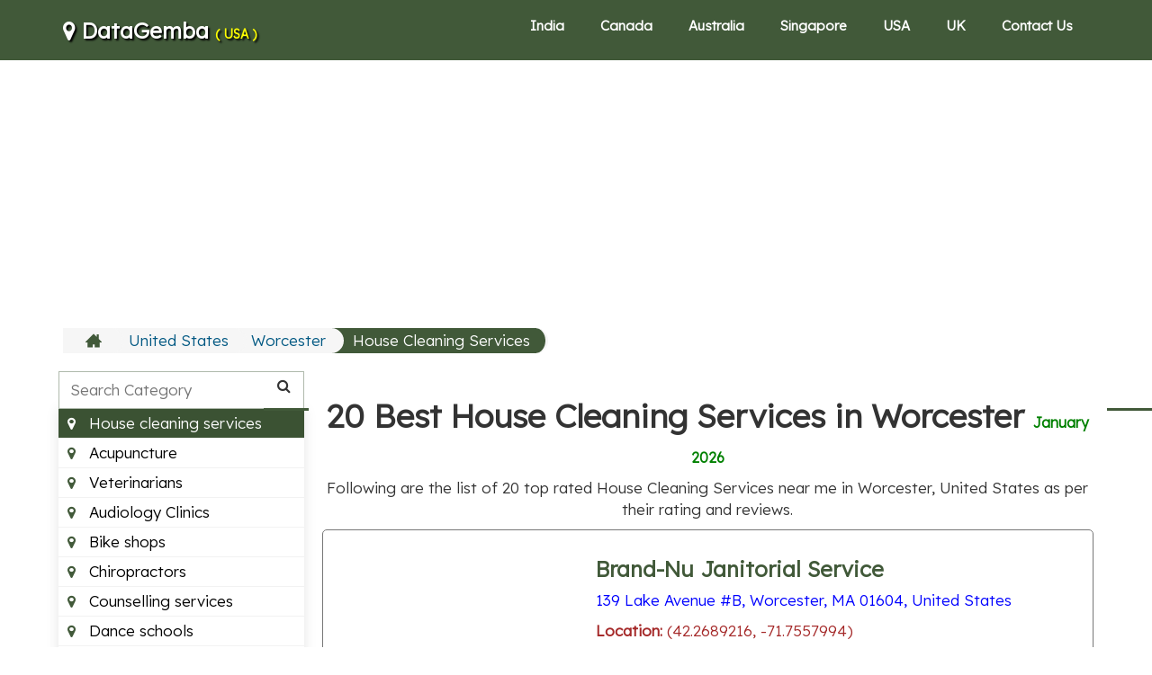

--- FILE ---
content_type: text/html; charset=UTF-8
request_url: https://datagemba.com/b/v/us/worcester/house-cleaning-services
body_size: 10249
content:
<!DOCTYPE html>
<html lang="en"><head><meta http-equiv="Content-Type" content="text/html; charset=UTF-8">
<link rel="apple-touch-icon" sizes="180x180" href="/img/apple-touch-icon.png">
<link rel="icon" type="image/png" sizes="32x32" href="/img/favicon-32x32.png">
<link rel="icon" type="image/png" sizes="16x16" href="/img/favicon-16x16.png">
<link rel="manifest" href="/img/site.webmanifest">
<title>20 Best House Cleaning Services in Worcester, United States | DataGemba </title>
<meta name="viewport" content="width=device-width,minimum-scale=1">
<link rel="canonical" href="https://datagemba.com/b/v/us/worcester/house-cleaning-services" />
<link rel="stylesheet" type="text/css" href="/region/style.css">
<link rel="stylesheet" href="https://maxcdn.bootstrapcdn.com/font-awesome/4.7.0/css/font-awesome.min.css" >
<link rel="stylesheet" href="https://maxcdn.bootstrapcdn.com/bootstrap/3.3.7/css/bootstrap.min.css" integrity="sha384-BVYiiSIFeK1dGmJRAkycuHAHRg32OmUcww7on3RYdg4Va+PmSTsz/K68vbdEjh4u" crossorigin="anonymous">
<link href="https://fonts.googleapis.com/css2?family=Lexend:wght@300&display=swap" rel="stylesheet">
    <style>
     html, body {
        font-family: 'Lexend', sans-serif;
        font-size:17px;
        /* overflow-x: hidden; */
      }
    </style>
    <script   src="https://code.jquery.com/jquery-3.2.1.min.js"   integrity="sha256-hwg4gsxgFZhOsEEamdOYGBf13FyQuiTwlAQgxVSNgt4="   crossorigin="anonymous"></script>
<!-- Google tag (gtag.js) -->
<script async src="https://www.googletagmanager.com/gtag/js?id=G-WQX61DHH50"></script>
<script>
  window.dataLayer = window.dataLayer || [];
  function gtag(){dataLayer.push(arguments);}
  gtag('js', new Date());
  gtag('config', 'G-WQX61DHH50');
</script>
<script>
    function chkadblock(){
        document.getElementById("bbbb").style.minHeight='5px';
    }
</script>
<style>
h3 {
    font-weight:bold;
}
  .shadow-box{
      margin-top:10px;margin-right:0px;text-align:left; border: 1px solid #777;
      padding: 10px;
     -webkit-box-shadow: 0 10px 6px -6px #777;
     -moz-box-shadow: 0 10px 6px -6px #777;
          box-shadow: 0 10px 6px -6px #777;
      margin-left:0px;
      width:100%;
      border-radius:5px;
}
.div-zm {
 transition: transform 0.5s;
}
.div-zm:hover {
  
}

.checked {
  color: orange;
}
</style>
<style>
  a {
   color:#415939;
  }
  a:hover {
   color:#3b5233;
  }
</style>
<script async src="https://pagead2.googlesyndication.com/pagead/js/adsbygoogle.js?client=ca-pub-6953492166416698"
     crossorigin="anonymous"></script>
</head>
<body>
<header class="container-fuild header">
<div class="container">
<div class="flex align-items justify-content">
<div class="logo" style="text-shadow: 2px 2px 2px black;">
<a href="/" style="font-size:24px; color:#FFFFFF; font-weight:bold;">
    <i class="fa fa-map-marker" aria-hidden="true"></i> 
DataGemba <span style="font-size:14px; color:yellow">( USA )
</span>
</a>
</div>
<div class="menu xs-hide sm-hide" itemscope="" itemtype="https://schema.org/SiteNavigationElement">
<ul style="font-size:16px;">
<li><a title="India Business Directory" href="/#in">India</a></li> 
 <li><a title="Canada Business Directory" href="/#ca">Canada</a></li> 
 <li><a title="Australia Business Directory" href="/#au">Australia</a></li> 
 <li><a title="Singapore Business Directory" href="/#sg">Singapore</a></li> 
 <li><a title="USA Business Directory" href="/#us">USA</a></li> 
 <li><a title="UK Business Directory" href="/#uk">UK</a></li> 
  <li><a title="Contact Us" href="/b/contact">Contact Us</a></li> 
</ul>
</div>
<div class="md-hide lg-hide">
<div class="menu-btn">
<div class="bar"></div>
<div class="bar"></div>
<div class="bar"></div>
</div>
</div>
</div>
</div>
</header>


<div class="container">
    

   <!-- dg-ads -->
    <div class="row" style="text-align:center; margin-top:8px; min-height:300px;">
        
<ins class="adsbygoogle"
     style="display:block"
     data-ad-client="ca-pub-6953492166416698"
     data-ad-slot="5002857771"
     data-ad-format="auto"
     data-full-width-responsive="true"></ins>
<script>
     (adsbygoogle = window.adsbygoogle || []).push({});
</script>
    </div>
    
<div class="breadcrumb-wrap">
<ul>
<li><a title="Home" itemprop="url" href="/"><svg version="1.1" x="0px" y="0px" width="18px" height="18px" viewBox="0 0 512 512"><g><path d="M512,296l-96-96V56h-64v80l-96-96L0,296v16h64v160h160v-96h64v96h160V312h64V296z"></path></g></svg></a></li>

<li><a title="United States" itemprop="url" href="/#us"> United States</a></li>

<li><a title="Worcester" itemprop="url" href="/b/c/us/worcester"> Worcester</a></li>

<li class="current"><a title="House Cleaning Services" itemprop="url" href="javascript:void(0)"> House Cleaning Services</a></li>

</ul>
</div>




<div class="row">

<div class="xs-12 md-3">
<div class="sidebar-wrapper">
<div class="sidebar-active down"> House Cleaning Services <span class="drop-change"></span></div>
<div class="search-tools-wrap">
<div class="serach-box">
<input type="text" name="tools_search" id="search-tools" class="search-tool-holder" placeholder="Search Category" onkeyup="return myFunction()">
<i class="fa fa-search"></i>
</div>
<ul class="sidebar-wrapper-ul" id="tool-conversion-menu">
<li class="cardsideber "><a class="" title="Best Acupuncture in Worcester" itemprop="url" href="/b/v/us/worcester/acupuncture"><i class="fa fa-map-marker" aria-hidden="true"></i> Acupuncture</a></li>  
<li class="cardsideber "><a class="" title="Best Veterinarians in Worcester" itemprop="url" href="/b/v/us/worcester/veterinarians"><i class="fa fa-map-marker" aria-hidden="true"></i> Veterinarians</a></li>  
<li class="cardsideber "><a class="" title="Best Audiology Clinics in Worcester" itemprop="url" href="/b/v/us/worcester/audiology-clinics"><i class="fa fa-map-marker" aria-hidden="true"></i> Audiology Clinics</a></li>  
<li class="cardsideber "><a class="" title="Best Bike shops in Worcester" itemprop="url" href="/b/v/us/worcester/bike-shops"><i class="fa fa-map-marker" aria-hidden="true"></i> Bike shops</a></li>  
<li class="cardsideber "><a class="" title="Best Chiropractors in Worcester" itemprop="url" href="/b/v/us/worcester/chiropractors"><i class="fa fa-map-marker" aria-hidden="true"></i> Chiropractors</a></li>  
<li class="cardsideber "><a class="" title="Best Counselling services in Worcester" itemprop="url" href="/b/v/us/worcester/counselling-services"><i class="fa fa-map-marker" aria-hidden="true"></i> Counselling services</a></li>  
<li class="cardsideber "><a class="" title="Best Dance schools in Worcester" itemprop="url" href="/b/v/us/worcester/dance-schools"><i class="fa fa-map-marker" aria-hidden="true"></i> Dance schools</a></li>  
<li class="cardsideber "><a class="" title="Best Gyms in Worcester" itemprop="url" href="/b/v/us/worcester/gyms"><i class="fa fa-map-marker" aria-hidden="true"></i> Gyms</a></li>  
<li class="cardsideber "><a class="" title="Best Hypnotherapy in Worcester" itemprop="url" href="/b/v/us/worcester/hypnotherapy"><i class="fa fa-map-marker" aria-hidden="true"></i> Hypnotherapy</a></li>  
<li class="cardsideber "><a class="" title="Best Martial arts classes in Worcester" itemprop="url" href="/b/v/us/worcester/martial-arts-classes"><i class="fa fa-map-marker" aria-hidden="true"></i> Martial arts classes</a></li>  
<li class="cardsideber "><a class="" title="Best Massage therapy in Worcester" itemprop="url" href="/b/v/us/worcester/massage-therapy"><i class="fa fa-map-marker" aria-hidden="true"></i> Massage therapy</a></li>  
<li class="cardsideber "><a class="" title="Best Naturopathy in Worcester" itemprop="url" href="/b/v/us/worcester/naturopathy"><i class="fa fa-map-marker" aria-hidden="true"></i> Naturopathy</a></li>  
<li class="cardsideber "><a class="" title="Best Occupational therapists in Worcester" itemprop="url" href="/b/v/us/worcester/occupational-therapists"><i class="fa fa-map-marker" aria-hidden="true"></i> Occupational therapists</a></li>  
<li class="cardsideber "><a class="" title="Best Opticians in Worcester" itemprop="url" href="/b/v/us/worcester/opticians"><i class="fa fa-map-marker" aria-hidden="true"></i> Opticians</a></li>  
<li class="cardsideber "><a class="" title="Best Orthodontists in Worcester" itemprop="url" href="/b/v/us/worcester/orthodontists"><i class="fa fa-map-marker" aria-hidden="true"></i> Orthodontists</a></li>  
<li class="cardsideber "><a class="" title="Best Pharmacies in Worcester" itemprop="url" href="/b/v/us/worcester/pharmacies"><i class="fa fa-map-marker" aria-hidden="true"></i> Pharmacies</a></li>  
<li class="cardsideber "><a class="" title="Best Physiotherapy in Worcester" itemprop="url" href="/b/v/us/worcester/physiotherapy"><i class="fa fa-map-marker" aria-hidden="true"></i> Physiotherapy</a></li>  
<li class="cardsideber "><a class="" title="Best Psychologists in Worcester" itemprop="url" href="/b/v/us/worcester/psychologists"><i class="fa fa-map-marker" aria-hidden="true"></i> Psychologists</a></li>  
<li class="cardsideber "><a class="" title="Best Sleep clinics in Worcester" itemprop="url" href="/b/v/us/worcester/sleep-clinics"><i class="fa fa-map-marker" aria-hidden="true"></i> Sleep clinics</a></li>  
<li class="cardsideber "><a class="" title="Best Weight loss centres in Worcester" itemprop="url" href="/b/v/us/worcester/weight-loss-centres"><i class="fa fa-map-marker" aria-hidden="true"></i> Weight loss centres</a></li>  
<li class="cardsideber "><a class="" title="Best Yoga studios in Worcester" itemprop="url" href="/b/v/us/worcester/yoga-studios"><i class="fa fa-map-marker" aria-hidden="true"></i> Yoga studios</a></li>  
<li class="cardsideber "><a class="" title="Best Cardiologists in Worcester" itemprop="url" href="/b/v/us/worcester/cardiologists"><i class="fa fa-map-marker" aria-hidden="true"></i> Cardiologists</a></li>  
<li class="cardsideber "><a class="" title="Best Cosmetic dentists in Worcester" itemprop="url" href="/b/v/us/worcester/cosmetic-dentists"><i class="fa fa-map-marker" aria-hidden="true"></i> Cosmetic dentists</a></li>  
<li class="cardsideber "><a class="" title="Best Dentists in Worcester" itemprop="url" href="/b/v/us/worcester/dentists"><i class="fa fa-map-marker" aria-hidden="true"></i> Dentists</a></li>  
<li class="cardsideber "><a class="" title="Best Dermatologists in Worcester" itemprop="url" href="/b/v/us/worcester/dermatologists"><i class="fa fa-map-marker" aria-hidden="true"></i> Dermatologists</a></li>  
<li class="cardsideber "><a class="" title="Best Endocrinologists in Worcester" itemprop="url" href="/b/v/us/worcester/endocrinologists"><i class="fa fa-map-marker" aria-hidden="true"></i> Endocrinologists</a></li>  
<li class="cardsideber "><a class="" title="Best ENT specialist in Worcester" itemprop="url" href="/b/v/us/worcester/ent-specialist"><i class="fa fa-map-marker" aria-hidden="true"></i> ENT specialist</a></li>  
<li class="cardsideber "><a class="" title="Best Gastroenterologists in Worcester" itemprop="url" href="/b/v/us/worcester/gastroenterologists"><i class="fa fa-map-marker" aria-hidden="true"></i> Gastroenterologists</a></li>  
<li class="cardsideber "><a class="" title="Best General practitioners in Worcester" itemprop="url" href="/b/v/us/worcester/general-practitioners"><i class="fa fa-map-marker" aria-hidden="true"></i> General practitioners</a></li>  
<li class="cardsideber "><a class="" title="Best Gynaecologists in Worcester" itemprop="url" href="/b/v/us/worcester/gynaecologists"><i class="fa fa-map-marker" aria-hidden="true"></i> Gynaecologists</a></li>  
<li class="cardsideber "><a class="" title="Best Homeopaths in Worcester" itemprop="url" href="/b/v/us/worcester/homeopaths"><i class="fa fa-map-marker" aria-hidden="true"></i> Homeopaths</a></li>  
<li class="cardsideber "><a class="" title="Best Neurologists in Worcester" itemprop="url" href="/b/v/us/worcester/neurologists"><i class="fa fa-map-marker" aria-hidden="true"></i> Neurologists</a></li>  
<li class="cardsideber "><a class="" title="Best Neurosurgeons in Worcester" itemprop="url" href="/b/v/us/worcester/neurosurgeons"><i class="fa fa-map-marker" aria-hidden="true"></i> Neurosurgeons</a></li>  
<li class="cardsideber "><a class="" title="Best Optometrists in Worcester" itemprop="url" href="/b/v/us/worcester/optometrists"><i class="fa fa-map-marker" aria-hidden="true"></i> Optometrists</a></li>  
<li class="cardsideber "><a class="" title="Best Orthopedics in Worcester" itemprop="url" href="/b/v/us/worcester/orthopedics"><i class="fa fa-map-marker" aria-hidden="true"></i> Orthopedics</a></li>  
<li class="cardsideber "><a class="" title="Best Paediatric dentists in Worcester" itemprop="url" href="/b/v/us/worcester/paediatric-dentists"><i class="fa fa-map-marker" aria-hidden="true"></i> Paediatric dentists</a></li>  
<li class="cardsideber "><a class="" title="Best Pain management doctors in Worcester" itemprop="url" href="/b/v/us/worcester/pain-management-doctors"><i class="fa fa-map-marker" aria-hidden="true"></i> Pain management doctors</a></li>  
<li class="cardsideber "><a class="" title="Best Paediatricians in Worcester" itemprop="url" href="/b/v/us/worcester/paediatricians"><i class="fa fa-map-marker" aria-hidden="true"></i> Paediatricians</a></li>  
<li class="cardsideber "><a class="" title="Best Plastic surgeon in Worcester" itemprop="url" href="/b/v/us/worcester/plastic-surgeon"><i class="fa fa-map-marker" aria-hidden="true"></i> Plastic surgeon</a></li>  
<li class="cardsideber "><a class="" title="Best Podiatrists in Worcester" itemprop="url" href="/b/v/us/worcester/podiatrists"><i class="fa fa-map-marker" aria-hidden="true"></i> Podiatrists</a></li>  
<li class="cardsideber "><a class="" title="Best Psychiatrists in Worcester" itemprop="url" href="/b/v/us/worcester/psychiatrists"><i class="fa fa-map-marker" aria-hidden="true"></i> Psychiatrists</a></li>  
<li class="cardsideber "><a class="" title="Best Rheumatologists in Worcester" itemprop="url" href="/b/v/us/worcester/rheumatologists"><i class="fa fa-map-marker" aria-hidden="true"></i> Rheumatologists</a></li>  
<li class="cardsideber "><a class="" title="Best Urologists in Worcester" itemprop="url" href="/b/v/us/worcester/urologists"><i class="fa fa-map-marker" aria-hidden="true"></i> Urologists</a></li>  
<li class="cardsideber "><a class="" title="Best Bars in Worcester" itemprop="url" href="/b/v/us/worcester/bars"><i class="fa fa-map-marker" aria-hidden="true"></i> Bars</a></li>  
<li class="cardsideber "><a class="" title="Best Beauty salons in Worcester" itemprop="url" href="/b/v/us/worcester/beauty-salons"><i class="fa fa-map-marker" aria-hidden="true"></i> Beauty salons</a></li>  
<li class="cardsideber "><a class="" title="Best DJs in Worcester" itemprop="url" href="/b/v/us/worcester/djs"><i class="fa fa-map-marker" aria-hidden="true"></i> DJs</a></li>  
<li class="cardsideber "><a class="" title="Best Event management company in Worcester" itemprop="url" href="/b/v/us/worcester/event-management-company"><i class="fa fa-map-marker" aria-hidden="true"></i> Event management company</a></li>  
<li class="cardsideber "><a class="" title="Best Face painting in Worcester" itemprop="url" href="/b/v/us/worcester/face-painting"><i class="fa fa-map-marker" aria-hidden="true"></i> Face painting</a></li>  
<li class="cardsideber "><a class="" title="Best Golf courses in Worcester" itemprop="url" href="/b/v/us/worcester/golf-courses"><i class="fa fa-map-marker" aria-hidden="true"></i> Golf courses</a></li>  
<li class="cardsideber "><a class="" title="Best Hairdressers in Worcester" itemprop="url" href="/b/v/us/worcester/hairdressers"><i class="fa fa-map-marker" aria-hidden="true"></i> Hairdressers</a></li>  
<li class="cardsideber "><a class="" title="Best Hiking trails in Worcester" itemprop="url" href="/b/v/us/worcester/hiking-trails"><i class="fa fa-map-marker" aria-hidden="true"></i> Hiking trails</a></li>  
<li class="cardsideber "><a class="" title="Best Landmarks in Worcester" itemprop="url" href="/b/v/us/worcester/landmarks"><i class="fa fa-map-marker" aria-hidden="true"></i> Landmarks</a></li>  
<li class="cardsideber "><a class="" title="Best Leisure centres in Worcester" itemprop="url" href="/b/v/us/worcester/leisure-centres"><i class="fa fa-map-marker" aria-hidden="true"></i> Leisure centres</a></li>  
<li class="cardsideber "><a class="" title="Best Limo hire in Worcester" itemprop="url" href="/b/v/us/worcester/limo-hire"><i class="fa fa-map-marker" aria-hidden="true"></i> Limo hire</a></li>  
<li class="cardsideber "><a class="" title="Best Nail salons in Worcester" itemprop="url" href="/b/v/us/worcester/nail-salons"><i class="fa fa-map-marker" aria-hidden="true"></i> Nail salons</a></li>  
<li class="cardsideber "><a class="" title="Best Parks in Worcester" itemprop="url" href="/b/v/us/worcester/parks"><i class="fa fa-map-marker" aria-hidden="true"></i> Parks</a></li>  
<li class="cardsideber "><a class="" title="Best Places to visit in Worcester" itemprop="url" href="/b/v/us/worcester/places-to-visit"><i class="fa fa-map-marker" aria-hidden="true"></i> Places to visit</a></li>  
<li class="cardsideber "><a class="" title="Best Public swimming pools in Worcester" itemprop="url" href="/b/v/us/worcester/public-swimming-pools"><i class="fa fa-map-marker" aria-hidden="true"></i> Public swimming pools</a></li>  
<li class="cardsideber "><a class="" title="Best Shopping centre in Worcester" itemprop="url" href="/b/v/us/worcester/shopping-centre"><i class="fa fa-map-marker" aria-hidden="true"></i> Shopping centre</a></li>  
<li class="cardsideber "><a class="" title="Best Spas in Worcester" itemprop="url" href="/b/v/us/worcester/spas"><i class="fa fa-map-marker" aria-hidden="true"></i> Spas</a></li>  
<li class="cardsideber "><a class="" title="Best Tattoo shops in Worcester" itemprop="url" href="/b/v/us/worcester/tattoo-shops"><i class="fa fa-map-marker" aria-hidden="true"></i> Tattoo shops</a></li>  
<li class="cardsideber "><a class="" title="Best Theme parks in Worcester" itemprop="url" href="/b/v/us/worcester/theme-parks"><i class="fa fa-map-marker" aria-hidden="true"></i> Theme parks</a></li>  
<li class="cardsideber "><a class="" title="Best Wedding planners in Worcester" itemprop="url" href="/b/v/us/worcester/wedding-planners"><i class="fa fa-map-marker" aria-hidden="true"></i> Wedding planners</a></li>  
<li class="cardsideber "><a class="" title="Best Apartments for rent in Worcester" itemprop="url" href="/b/v/us/worcester/apartments-for-rent"><i class="fa fa-map-marker" aria-hidden="true"></i> Apartments for rent</a></li>  
<li class="cardsideber "><a class="" title="Best Auto body shops in Worcester" itemprop="url" href="/b/v/us/worcester/auto-body-shops"><i class="fa fa-map-marker" aria-hidden="true"></i> Auto body shops</a></li>  
<li class="cardsideber "><a class="" title="Best Car dealerships in Worcester" itemprop="url" href="/b/v/us/worcester/car-dealerships"><i class="fa fa-map-marker" aria-hidden="true"></i> Car dealerships</a></li>  
<li class="cardsideber "><a class="" title="Best Child care centres in Worcester" itemprop="url" href="/b/v/us/worcester/child-care-centres"><i class="fa fa-map-marker" aria-hidden="true"></i> Child care centres</a></li>  
<li class="cardsideber "><a class="" title="Best Custom cabinets in Worcester" itemprop="url" href="/b/v/us/worcester/custom-cabinets"><i class="fa fa-map-marker" aria-hidden="true"></i> Custom cabinets</a></li>  
<li class="cardsideber "><a class="" title="Best Department stores in Worcester" itemprop="url" href="/b/v/us/worcester/department-stores"><i class="fa fa-map-marker" aria-hidden="true"></i> Department stores</a></li>  
<li class="cardsideber "><a class="" title="Best Dog grooming in Worcester" itemprop="url" href="/b/v/us/worcester/dog-grooming"><i class="fa fa-map-marker" aria-hidden="true"></i> Dog grooming</a></li>  
<li class="cardsideber "><a class="" title="Best Florists in Worcester" itemprop="url" href="/b/v/us/worcester/florists"><i class="fa fa-map-marker" aria-hidden="true"></i> Florists</a></li>  
<li class="cardsideber "><a class="" title="Best Furniture stores in Worcester" itemprop="url" href="/b/v/us/worcester/furniture-stores"><i class="fa fa-map-marker" aria-hidden="true"></i> Furniture stores</a></li>  
<li class="cardsideber "><a class="" title="Best Gift shops in Worcester" itemprop="url" href="/b/v/us/worcester/gift-shops"><i class="fa fa-map-marker" aria-hidden="true"></i> Gift shops</a></li>  
<li class="cardsideber "><a class="" title="Best Home builders in Worcester" itemprop="url" href="/b/v/us/worcester/home-builders"><i class="fa fa-map-marker" aria-hidden="true"></i> Home builders</a></li>  
<li class="cardsideber "><a class="" title="Best Hotels in Worcester" itemprop="url" href="/b/v/us/worcester/hotels"><i class="fa fa-map-marker" aria-hidden="true"></i> Hotels</a></li>  
<li class="cardsideber "><a class="" title="Best Jewellery in Worcester" itemprop="url" href="/b/v/us/worcester/jewellery"><i class="fa fa-map-marker" aria-hidden="true"></i> Jewellery</a></li>  
<li class="cardsideber "><a class="" title="Best Kitchen supply stores in Worcester" itemprop="url" href="/b/v/us/worcester/kitchen-supply-stores"><i class="fa fa-map-marker" aria-hidden="true"></i> Kitchen supply stores</a></li>  
<li class="cardsideber "><a class="" title="Best Locksmiths in Worcester" itemprop="url" href="/b/v/us/worcester/locksmiths"><i class="fa fa-map-marker" aria-hidden="true"></i> Locksmiths</a></li>  
<li class="cardsideber "><a class="" title="Best Mattress stores in Worcester" itemprop="url" href="/b/v/us/worcester/mattress-stores"><i class="fa fa-map-marker" aria-hidden="true"></i> Mattress stores</a></li>  
<li class="cardsideber "><a class="" title="Best Mechanic shops in Worcester" itemprop="url" href="/b/v/us/worcester/mechanic-shops"><i class="fa fa-map-marker" aria-hidden="true"></i> Mechanic shops</a></li>  
<li class="cardsideber "><a class="" title="Best Nursing homes in Worcester" itemprop="url" href="/b/v/us/worcester/nursing-homes"><i class="fa fa-map-marker" aria-hidden="true"></i> Nursing homes</a></li>  
<li class="cardsideber "><a class="" title="Best Pawn shops in Worcester" itemprop="url" href="/b/v/us/worcester/pawn-shops"><i class="fa fa-map-marker" aria-hidden="true"></i> Pawn shops</a></li>  
<li class="cardsideber "><a class="" title="Best Preschools in Worcester" itemprop="url" href="/b/v/us/worcester/preschools"><i class="fa fa-map-marker" aria-hidden="true"></i> Preschools</a></li>  
<li class="cardsideber "><a class="" title="Best Septic tank services in Worcester" itemprop="url" href="/b/v/us/worcester/septic-tank-services"><i class="fa fa-map-marker" aria-hidden="true"></i> Septic tank services</a></li>  
<li class="cardsideber "><a class="" title="Best Towing services in Worcester" itemprop="url" href="/b/v/us/worcester/towing-services"><i class="fa fa-map-marker" aria-hidden="true"></i> Towing services</a></li>  
<li class="cardsideber "><a class="" title="Best Tutors in Worcester" itemprop="url" href="/b/v/us/worcester/tutors"><i class="fa fa-map-marker" aria-hidden="true"></i> Tutors</a></li>  
<li class="cardsideber "><a class="" title="Best Window companies in Worcester" itemprop="url" href="/b/v/us/worcester/window-companies"><i class="fa fa-map-marker" aria-hidden="true"></i> Window companies</a></li>  
<li class="cardsideber "><a class="" title="Best Bakeries in Worcester" itemprop="url" href="/b/v/us/worcester/bakeries"><i class="fa fa-map-marker" aria-hidden="true"></i> Bakeries</a></li>  
<li class="cardsideber "><a class="" title="Best BBQ restaurants in Worcester" itemprop="url" href="/b/v/us/worcester/bbq-restaurants"><i class="fa fa-map-marker" aria-hidden="true"></i> BBQ restaurants</a></li>  
<li class="cardsideber "><a class="" title="Best Cafe in Worcester" itemprop="url" href="/b/v/us/worcester/cafe"><i class="fa fa-map-marker" aria-hidden="true"></i> Cafe</a></li>  
<li class="cardsideber "><a class="" title="Best Chinese restaurants in Worcester" itemprop="url" href="/b/v/us/worcester/chinese-restaurants"><i class="fa fa-map-marker" aria-hidden="true"></i> Chinese restaurants</a></li>  
<li class="cardsideber "><a class="" title="Best Fish and chips in Worcester" itemprop="url" href="/b/v/us/worcester/fish-and-chips"><i class="fa fa-map-marker" aria-hidden="true"></i> Fish and chips</a></li>  
<li class="cardsideber "><a class="" title="Best Indian restaurants in Worcester" itemprop="url" href="/b/v/us/worcester/indian-restaurants"><i class="fa fa-map-marker" aria-hidden="true"></i> Indian restaurants</a></li>  
<li class="cardsideber "><a class="" title="Best Italian restaurants in Worcester" itemprop="url" href="/b/v/us/worcester/italian-restaurants"><i class="fa fa-map-marker" aria-hidden="true"></i> Italian restaurants</a></li>  
<li class="cardsideber "><a class="" title="Best Mexican restaurants in Worcester" itemprop="url" href="/b/v/us/worcester/mexican-restaurants"><i class="fa fa-map-marker" aria-hidden="true"></i> Mexican restaurants</a></li>  
<li class="cardsideber "><a class="" title="Best Pizzeria in Worcester" itemprop="url" href="/b/v/us/worcester/pizzeria"><i class="fa fa-map-marker" aria-hidden="true"></i> Pizzeria</a></li>  
<li class="cardsideber "><a class="" title="Best Sandwich shops in Worcester" itemprop="url" href="/b/v/us/worcester/sandwich-shops"><i class="fa fa-map-marker" aria-hidden="true"></i> Sandwich shops</a></li>  
<li class="cardsideber "><a class="" title="Best Steakhouses in Worcester" itemprop="url" href="/b/v/us/worcester/steakhouses"><i class="fa fa-map-marker" aria-hidden="true"></i> Steakhouses</a></li>  
<li class="cardsideber "><a class="" title="Best Thai restaurants in Worcester" itemprop="url" href="/b/v/us/worcester/thai-restaurants"><i class="fa fa-map-marker" aria-hidden="true"></i> Thai restaurants</a></li>  
<li class="cardsideber "><a class="" title="Best Australian restaurants in Worcester" itemprop="url" href="/b/v/us/worcester/australian-restaurants"><i class="fa fa-map-marker" aria-hidden="true"></i> Australian restaurants</a></li>  
<li class="cardsideber "><a class="" title="Best Bagel shops in Worcester" itemprop="url" href="/b/v/us/worcester/bagel-shops"><i class="fa fa-map-marker" aria-hidden="true"></i> Bagel shops</a></li>  
<li class="cardsideber "><a class="" title="Best Cakes in Worcester" itemprop="url" href="/b/v/us/worcester/cakes"><i class="fa fa-map-marker" aria-hidden="true"></i> Cakes</a></li>  
<li class="cardsideber "><a class="" title="Best Caterers in Worcester" itemprop="url" href="/b/v/us/worcester/caterers"><i class="fa fa-map-marker" aria-hidden="true"></i> Caterers</a></li>  
<li class="cardsideber "><a class="" title="Best Chocolate shops in Worcester" itemprop="url" href="/b/v/us/worcester/chocolate-shops"><i class="fa fa-map-marker" aria-hidden="true"></i> Chocolate shops</a></li>  
<li class="cardsideber "><a class="" title="Best Food trucks in Worcester" itemprop="url" href="/b/v/us/worcester/food-trucks"><i class="fa fa-map-marker" aria-hidden="true"></i> Food trucks</a></li>  
<li class="cardsideber "><a class="" title="Best French Restaurants in Worcester" itemprop="url" href="/b/v/us/worcester/french-restaurants"><i class="fa fa-map-marker" aria-hidden="true"></i> French Restaurants</a></li>  
<li class="cardsideber "><a class="" title="Best Japanese restaurants in Worcester" itemprop="url" href="/b/v/us/worcester/japanese-restaurants"><i class="fa fa-map-marker" aria-hidden="true"></i> Japanese restaurants</a></li>  
<li class="cardsideber "><a class="" title="Best Juice bars in Worcester" itemprop="url" href="/b/v/us/worcester/juice-bars"><i class="fa fa-map-marker" aria-hidden="true"></i> Juice bars</a></li>  
<li class="cardsideber "><a class="" title="Best Seafood restaurants in Worcester" itemprop="url" href="/b/v/us/worcester/seafood-restaurants"><i class="fa fa-map-marker" aria-hidden="true"></i> Seafood restaurants</a></li>  
<li class="cardsideber "><a class="" title="Best Sushi in Worcester" itemprop="url" href="/b/v/us/worcester/sushi"><i class="fa fa-map-marker" aria-hidden="true"></i> Sushi</a></li>  
<li class="cardsideber "><a class="" title="Best Vegetarian restaurants in Worcester" itemprop="url" href="/b/v/us/worcester/vegetarian-restaurants"><i class="fa fa-map-marker" aria-hidden="true"></i> Vegetarian restaurants</a></li>  
<li class="cardsideber "><a class="" title="Best Vietnamese restaurants in Worcester" itemprop="url" href="/b/v/us/worcester/vietnamese-restaurants"><i class="fa fa-map-marker" aria-hidden="true"></i> Vietnamese restaurants</a></li>  
<li class="cardsideber "><a class="" title="Best Bankruptcy lawyers in Worcester" itemprop="url" href="/b/v/us/worcester/bankruptcy-lawyers"><i class="fa fa-map-marker" aria-hidden="true"></i> Bankruptcy lawyers</a></li>  
<li class="cardsideber "><a class="" title="Best Compensation lawyers in Worcester" itemprop="url" href="/b/v/us/worcester/compensation-lawyers"><i class="fa fa-map-marker" aria-hidden="true"></i> Compensation lawyers</a></li>  
<li class="cardsideber "><a class="" title="Best Consumer protection lawyers in Worcester" itemprop="url" href="/b/v/us/worcester/consumer-protection-lawyers"><i class="fa fa-map-marker" aria-hidden="true"></i> Consumer protection lawyers</a></li>  
<li class="cardsideber "><a class="" title="Best Criminal lawyers in Worcester" itemprop="url" href="/b/v/us/worcester/criminal-lawyers"><i class="fa fa-map-marker" aria-hidden="true"></i> Criminal lawyers</a></li>  
<li class="cardsideber "><a class="" title="Best Employment lawyers in Worcester" itemprop="url" href="/b/v/us/worcester/employment-lawyers"><i class="fa fa-map-marker" aria-hidden="true"></i> Employment lawyers</a></li>  
<li class="cardsideber "><a class="" title="Best Estate planning lawyers in Worcester" itemprop="url" href="/b/v/us/worcester/estate-planning-lawyers"><i class="fa fa-map-marker" aria-hidden="true"></i> Estate planning lawyers</a></li>  
<li class="cardsideber "><a class="" title="Best Family lawyers in Worcester" itemprop="url" href="/b/v/us/worcester/family-lawyers"><i class="fa fa-map-marker" aria-hidden="true"></i> Family lawyers</a></li>  
<li class="cardsideber "><a class="" title="Best Immigration lawyers in Worcester" itemprop="url" href="/b/v/us/worcester/immigration-lawyers"><i class="fa fa-map-marker" aria-hidden="true"></i> Immigration lawyers</a></li>  
<li class="cardsideber "><a class="" title="Best Medical malpractice lawyers in Worcester" itemprop="url" href="/b/v/us/worcester/medical-malpractice-lawyers"><i class="fa fa-map-marker" aria-hidden="true"></i> Medical malpractice lawyers</a></li>  
<li class="cardsideber "><a class="" title="Best Patent attorney in Worcester" itemprop="url" href="/b/v/us/worcester/patent-attorney"><i class="fa fa-map-marker" aria-hidden="true"></i> Patent attorney</a></li>  
<li class="cardsideber "><a class="" title="Best Traffic lawyers in Worcester" itemprop="url" href="/b/v/us/worcester/traffic-lawyers"><i class="fa fa-map-marker" aria-hidden="true"></i> Traffic lawyers</a></li>  
<li class="cardsideber "><a class="" title="Best Appliance repair services in Worcester" itemprop="url" href="/b/v/us/worcester/appliance-repair-services"><i class="fa fa-map-marker" aria-hidden="true"></i> Appliance repair services</a></li>  
<li class="cardsideber "><a class="" title="Best Carpet cleaning service in Worcester" itemprop="url" href="/b/v/us/worcester/carpet-cleaning-service"><i class="fa fa-map-marker" aria-hidden="true"></i> Carpet cleaning service</a></li>  
<li class="cardsideber "><a class="" title="Best Cell phone repair in Worcester" itemprop="url" href="/b/v/us/worcester/cell-phone-repair"><i class="fa fa-map-marker" aria-hidden="true"></i> Cell phone repair</a></li>  
<li class="cardsideber "><a class="" title="Best Churches in Worcester" itemprop="url" href="/b/v/us/worcester/churches"><i class="fa fa-map-marker" aria-hidden="true"></i> Churches</a></li>  
<li class="cardsideber "><a class="" title="Best Computer repair in Worcester" itemprop="url" href="/b/v/us/worcester/computer-repair"><i class="fa fa-map-marker" aria-hidden="true"></i> Computer repair</a></li>  
<li class="cardsideber "><a class="" title="Best Courier services in Worcester" itemprop="url" href="/b/v/us/worcester/courier-services"><i class="fa fa-map-marker" aria-hidden="true"></i> Courier services</a></li>  
<li class="cardsideber "><a class="" title="Best Dry cleaners in Worcester" itemprop="url" href="/b/v/us/worcester/dry-cleaners"><i class="fa fa-map-marker" aria-hidden="true"></i> Dry cleaners</a></li>  
<li class="cardsideber "><a class="" title="Best Electricians in Worcester" itemprop="url" href="/b/v/us/worcester/electricians"><i class="fa fa-map-marker" aria-hidden="true"></i> Electricians</a></li>  
<li class="cardsideber "><a class="" title="Best Fencing contractors in Worcester" itemprop="url" href="/b/v/us/worcester/fencing-contractors"><i class="fa fa-map-marker" aria-hidden="true"></i> Fencing contractors</a></li>  
<li class="cardsideber "><a class="" title="Best Garage door repair in Worcester" itemprop="url" href="/b/v/us/worcester/garage-door-repair"><i class="fa fa-map-marker" aria-hidden="true"></i> Garage door repair</a></li>  
<li class="cardsideber active"><a class="" title="Best House cleaning services in Worcester" itemprop="url" href="/b/v/us/worcester/house-cleaning-services"><i class="fa fa-map-marker" aria-hidden="true"></i> House cleaning services</a></li>  
<li class="cardsideber "><a class="" title="Best HVAC services in Worcester" itemprop="url" href="/b/v/us/worcester/hvac-services"><i class="fa fa-map-marker" aria-hidden="true"></i> HVAC services</a></li>  
<li class="cardsideber "><a class="" title="Best Landscaping companies in Worcester" itemprop="url" href="/b/v/us/worcester/landscaping-companies"><i class="fa fa-map-marker" aria-hidden="true"></i> Landscaping companies</a></li>  
<li class="cardsideber "><a class="" title="Best Lawn care services in Worcester" itemprop="url" href="/b/v/us/worcester/lawn-care-services"><i class="fa fa-map-marker" aria-hidden="true"></i> Lawn care services</a></li>  
<li class="cardsideber "><a class="" title="Best Marriage celebrants in Worcester" itemprop="url" href="/b/v/us/worcester/marriage-celebrants"><i class="fa fa-map-marker" aria-hidden="true"></i> Marriage celebrants</a></li>  
<li class="cardsideber "><a class="" title="Best Removalists in Worcester" itemprop="url" href="/b/v/us/worcester/removalists"><i class="fa fa-map-marker" aria-hidden="true"></i> Removalists</a></li>  
<li class="cardsideber "><a class="" title="Best Pest control companies in Worcester" itemprop="url" href="/b/v/us/worcester/pest-control-companies"><i class="fa fa-map-marker" aria-hidden="true"></i> Pest control companies</a></li>  
<li class="cardsideber "><a class="" title="Best Pet sitting in Worcester" itemprop="url" href="/b/v/us/worcester/pet-sitting"><i class="fa fa-map-marker" aria-hidden="true"></i> Pet sitting</a></li>  
<li class="cardsideber "><a class="" title="Best Plumbers in Worcester" itemprop="url" href="/b/v/us/worcester/plumbers"><i class="fa fa-map-marker" aria-hidden="true"></i> Plumbers</a></li>  
<li class="cardsideber "><a class="" title="Best Roofing contractors in Worcester" itemprop="url" href="/b/v/us/worcester/roofing-contractors"><i class="fa fa-map-marker" aria-hidden="true"></i> Roofing contractors</a></li>  
<li class="cardsideber "><a class="" title="Best Rubbish removal in Worcester" itemprop="url" href="/b/v/us/worcester/rubbish-removal"><i class="fa fa-map-marker" aria-hidden="true"></i> Rubbish removal</a></li>  
<li class="cardsideber "><a class="" title="Best Security systems in Worcester" itemprop="url" href="/b/v/us/worcester/security-systems"><i class="fa fa-map-marker" aria-hidden="true"></i> Security systems</a></li>  
<li class="cardsideber "><a class="" title="Best Self storage in Worcester" itemprop="url" href="/b/v/us/worcester/self-storage"><i class="fa fa-map-marker" aria-hidden="true"></i> Self storage</a></li>  
<li class="cardsideber "><a class="" title="Best Tree services in Worcester" itemprop="url" href="/b/v/us/worcester/tree-services"><i class="fa fa-map-marker" aria-hidden="true"></i> Tree services</a></li>  
<li class="cardsideber "><a class="" title="Best Window cleaners in Worcester" itemprop="url" href="/b/v/us/worcester/window-cleaners"><i class="fa fa-map-marker" aria-hidden="true"></i> Window cleaners</a></li>  
<li class="cardsideber "><a class="" title="Best Advertising agencies in Worcester" itemprop="url" href="/b/v/us/worcester/advertising-agencies"><i class="fa fa-map-marker" aria-hidden="true"></i> Advertising agencies</a></li>  
<li class="cardsideber "><a class="" title="Best Animal removal in Worcester" itemprop="url" href="/b/v/us/worcester/animal-removal"><i class="fa fa-map-marker" aria-hidden="true"></i> Animal removal</a></li>  
<li class="cardsideber "><a class="" title="Best Architects in Worcester" itemprop="url" href="/b/v/us/worcester/architects"><i class="fa fa-map-marker" aria-hidden="true"></i> Architects</a></li>  
<li class="cardsideber "><a class="" title="Best CPA in Worcester" itemprop="url" href="/b/v/us/worcester/cpa"><i class="fa fa-map-marker" aria-hidden="true"></i> CPA</a></li>  
<li class="cardsideber "><a class="" title="Best Driving schools in Worcester" itemprop="url" href="/b/v/us/worcester/driving-schools"><i class="fa fa-map-marker" aria-hidden="true"></i> Driving schools</a></li>  
<li class="cardsideber "><a class="" title="Best Financial services in Worcester" itemprop="url" href="/b/v/us/worcester/financial-services"><i class="fa fa-map-marker" aria-hidden="true"></i> Financial services</a></li>  
<li class="cardsideber "><a class="" title="Best Insurance brokers in Worcester" itemprop="url" href="/b/v/us/worcester/insurance-brokers"><i class="fa fa-map-marker" aria-hidden="true"></i> Insurance brokers</a></li>  
<li class="cardsideber "><a class="" title="Best Interior designer in Worcester" itemprop="url" href="/b/v/us/worcester/interior-designer"><i class="fa fa-map-marker" aria-hidden="true"></i> Interior designer</a></li>  
<li class="cardsideber "><a class="" title="Best Marriage counselling in Worcester" itemprop="url" href="/b/v/us/worcester/marriage-counselling"><i class="fa fa-map-marker" aria-hidden="true"></i> Marriage counselling</a></li>  
<li class="cardsideber "><a class="" title="Best Migration agents in Worcester" itemprop="url" href="/b/v/us/worcester/migration-agents"><i class="fa fa-map-marker" aria-hidden="true"></i> Migration agents</a></li>  
<li class="cardsideber "><a class="" title="Best Mortgage brokers in Worcester" itemprop="url" href="/b/v/us/worcester/mortgage-brokers"><i class="fa fa-map-marker" aria-hidden="true"></i> Mortgage brokers</a></li>  
<li class="cardsideber "><a class="" title="Best Painters in Worcester" itemprop="url" href="/b/v/us/worcester/painters"><i class="fa fa-map-marker" aria-hidden="true"></i> Painters</a></li>  
<li class="cardsideber "><a class="" title="Best Photographers in Worcester" itemprop="url" href="/b/v/us/worcester/photographers"><i class="fa fa-map-marker" aria-hidden="true"></i> Photographers</a></li>  
<li class="cardsideber "><a class="" title="Best Conveyancer in Worcester" itemprop="url" href="/b/v/us/worcester/conveyancer"><i class="fa fa-map-marker" aria-hidden="true"></i> Conveyancer</a></li>  
<li class="cardsideber "><a class="" title="Best Real estate agents in Worcester" itemprop="url" href="/b/v/us/worcester/real-estate-agents"><i class="fa fa-map-marker" aria-hidden="true"></i> Real estate agents</a></li>  
<li class="cardsideber "><a class="" title="Best Tax services in Worcester" itemprop="url" href="/b/v/us/worcester/tax-services"><i class="fa fa-map-marker" aria-hidden="true"></i> Tax services</a></li>  
<li class="cardsideber "><a class="" title="Best Travel agencies in Worcester" itemprop="url" href="/b/v/us/worcester/travel-agencies"><i class="fa fa-map-marker" aria-hidden="true"></i> Travel agencies</a></li>  
<li class="cardsideber "><a class="" title="Best Videographers in Worcester" itemprop="url" href="/b/v/us/worcester/videographers"><i class="fa fa-map-marker" aria-hidden="true"></i> Videographers</a></li>  
<li class="cardsideber "><a class="" title="Best Web designers in Worcester" itemprop="url" href="/b/v/us/worcester/web-designers"><i class="fa fa-map-marker" aria-hidden="true"></i> Web designers</a></li>  


</ul>
</div>
</div>

</div>




<div class="xs-12 md-9">
<div itemscope itemtype="https://schema.org/LocalBusiness">
    
<div class="sec-head-row text-center">
<div class="sec-head">
<h1 class="page-title" itemprop="name">20 Best House Cleaning Services in Worcester <span style="font-size:16px; color:green" >January 2026</span></h1>
</div>
</div>

<p style="text-align:center">Following are the list of <span itemprop="numberOfItems">20</span> top rated House Cleaning Services near me in Worcester, United States  as per their rating and reviews.</p>


<div class="row  shadow-box div-zm hover15">

<div class="col-md-4" >
 <iframe class="lazy" height="200px" width="100%" frameborder="0" scrolling="no" data-src="https://www.google.com/maps/embed/v1/place?key=AIzaSyBSWwEc50xoF5_8ZBnQX9McWWdP3vtvOAs &amp;language=en&amp;q=Brand-Nu+Janitorial+Service+139+Lake+Avenue+%23B%2C+Worcester%2C+MA+01604%2C+United+States">
		</iframe>
</div>

<div class="col-md-8" >
<h3><a href="/b/v/us/worcester/house-cleaning-services/ChIJVVVVVd4G5IkRgPFnox4ymps" ?>Brand-Nu Janitorial Service</a></h3>
<p style="color:blue">139 Lake Avenue #B, Worcester, MA 01604, United States</p>
<p style="color:brown;"><b>Location:</b> (42.2689216, -71.7557994)</p>
<div>
<p style="color:green;" ><b>Rating:</b> <span>4.9</span>/<span>5</span> 
<span style="color:#666666">
<span class="fa fa-star checked"></span>
<span class="fa fa-star checked"></span>
<span class="fa fa-star checked"></span>
<span class="fa fa-star checked" ></span>
<span class="fa fa-star checked"></span>
</span>
(<span>43</span>) Votes</p>
</div>
<a href="/b/v/us/worcester/house-cleaning-services/ChIJVVVVVd4G5IkRgPFnox4ymps" style="float:right" class="btn btn-md btn-success" >CONTACT DETAILS</a>
</div>

</div>
<!-- dg-ads -->
<div style="margin-top:8px;">

<ins class="adsbygoogle"
     style="display:block"
     data-ad-client="ca-pub-6953492166416698"
     data-ad-slot="5002857771"
     data-ad-format="auto"
     data-full-width-responsive="true"></ins>
<script>
     (adsbygoogle = window.adsbygoogle || []).push({});
</script>
</div> 
<div class="row  shadow-box div-zm hover15">

<div class="col-md-4" >
 <iframe class="lazy" height="200px" width="100%" frameborder="0" scrolling="no" data-src="https://www.google.com/maps/embed/v1/place?key=AIzaSyBSWwEc50xoF5_8ZBnQX9McWWdP3vtvOAs &amp;language=en&amp;q=All+Clean+139+Lake+Ave+%23A%2C+Worcester%2C+MA+01604%2C+United+States">
		</iframe>
</div>

<div class="col-md-8" >
<h3><a href="/b/v/us/worcester/house-cleaning-services/ChIJBS5iUZsI5IkRqsVXnQFFe0w" ?>All Clean</a></h3>
<p style="color:blue">139 Lake Ave #A, Worcester, MA 01604, United States</p>
<p style="color:brown;"><b>Location:</b> (42.268922, -71.755799)</p>
<div>
<p style="color:green;" ><b>Rating:</b> <span>5</span>/<span>5</span> 
<span style="color:#666666">
<span class="fa fa-star checked"></span>
<span class="fa fa-star checked"></span>
<span class="fa fa-star checked"></span>
<span class="fa fa-star checked" ></span>
<span class="fa fa-star checked"></span>
</span>
(<span>26</span>) Votes</p>
</div>
<a href="/b/v/us/worcester/house-cleaning-services/ChIJBS5iUZsI5IkRqsVXnQFFe0w" style="float:right" class="btn btn-md btn-success" >CONTACT DETAILS</a>
</div>

</div>
<div class="row  shadow-box div-zm hover15">

<div class="col-md-4" >
 <iframe class="lazy" height="200px" width="100%" frameborder="0" scrolling="no" data-src="https://www.google.com/maps/embed/v1/place?key=AIzaSyBSWwEc50xoF5_8ZBnQX9McWWdP3vtvOAs &amp;language=en&amp;q=SuperMaids+381+Chandler+St%2C+Worcester%2C+MA+01602%2C+United+States">
		</iframe>
</div>

<div class="col-md-8" >
<h3><a href="/b/v/us/worcester/house-cleaning-services/ChIJz4aJm5cG5IkR-jNBkDwvdyY" ?>SuperMaids</a></h3>
<p style="color:blue">381 Chandler St, Worcester, MA 01602, United States</p>
<p style="color:brown;"><b>Location:</b> (42.2635216, -71.8308665)</p>
<div>
<p style="color:green;" ><b>Rating:</b> <span>4.3</span>/<span>5</span> 
<span style="color:#666666">
<span class="fa fa-star checked"></span>
<span class="fa fa-star checked"></span>
<span class="fa fa-star checked"></span>
<span class="fa fa-star checked" ></span>
<span class="fa fa-star "></span>
</span>
(<span>6</span>) Votes</p>
</div>
<a href="/b/v/us/worcester/house-cleaning-services/ChIJz4aJm5cG5IkR-jNBkDwvdyY" style="float:right" class="btn btn-md btn-success" >CONTACT DETAILS</a>
</div>

</div>
<!-- dg-ads -->
<div style="margin-top:8px;">

<ins class="adsbygoogle"
     style="display:block"
     data-ad-client="ca-pub-6953492166416698"
     data-ad-slot="5002857771"
     data-ad-format="auto"
     data-full-width-responsive="true"></ins>
<script>
     (adsbygoogle = window.adsbygoogle || []).push({});
</script>
</div> 
<div class="row  shadow-box div-zm hover15">

<div class="col-md-4" >
 <iframe class="lazy" height="200px" width="100%" frameborder="0" scrolling="no" data-src="https://www.google.com/maps/embed/v1/place?key=AIzaSyBSWwEc50xoF5_8ZBnQX9McWWdP3vtvOAs &amp;language=en&amp;q=Anna%27s+Cleaning+33+Sigel+St%2C+Worcester%2C+MA+01610%2C+United+States">
		</iframe>
</div>

<div class="col-md-8" >
<h3><a href="/b/v/us/worcester/house-cleaning-services/ChIJGbXaLXkG5IkROgD8YBYjA44" ?>Anna's Cleaning</a></h3>
<p style="color:blue">33 Sigel St, Worcester, MA 01610, United States</p>
<p style="color:brown;"><b>Location:</b> (42.251211, -71.803439)</p>
<div>
<p style="color:green;" ><b>Rating:</b> <span>5</span>/<span>5</span> 
<span style="color:#666666">
<span class="fa fa-star checked"></span>
<span class="fa fa-star checked"></span>
<span class="fa fa-star checked"></span>
<span class="fa fa-star checked" ></span>
<span class="fa fa-star checked"></span>
</span>
(<span>5</span>) Votes</p>
</div>
<a href="/b/v/us/worcester/house-cleaning-services/ChIJGbXaLXkG5IkROgD8YBYjA44" style="float:right" class="btn btn-md btn-success" >CONTACT DETAILS</a>
</div>

</div>
<div class="row  shadow-box div-zm hover15">

<div class="col-md-4" >
 <iframe class="lazy" height="200px" width="100%" frameborder="0" scrolling="no" data-src="https://www.google.com/maps/embed/v1/place?key=AIzaSyBSWwEc50xoF5_8ZBnQX9McWWdP3vtvOAs &amp;language=en&amp;q=Sweepscrub+-+Janitorial+Cleaning+in+Worcester+WA+%26+Commercial+Cleaning+Company+%26+Janitorial+Service+5+Uncatena+Ave%2C+Worcester%2C+MA+01609%2C+United+States">
		</iframe>
</div>

<div class="col-md-8" >
<h3><a href="/b/v/us/worcester/house-cleaning-services/ChIJt7gl2vIH5IkRGequci4RlR0" ?>Sweepscrub - Janitorial Cleaning in Worcester WA & Commercial Cleaning Company & Janitorial Service</a></h3>
<p style="color:blue">5 Uncatena Ave, Worcester, MA 01609, United States</p>
<p style="color:brown;"><b>Location:</b> (42.2630301, -71.8080358)</p>
<div>
<p style="color:green;" ><b>Rating:</b> <span>5</span>/<span>5</span> 
<span style="color:#666666">
<span class="fa fa-star checked"></span>
<span class="fa fa-star checked"></span>
<span class="fa fa-star checked"></span>
<span class="fa fa-star checked" ></span>
<span class="fa fa-star checked"></span>
</span>
(<span>3</span>) Votes</p>
</div>
<a href="/b/v/us/worcester/house-cleaning-services/ChIJt7gl2vIH5IkRGequci4RlR0" style="float:right" class="btn btn-md btn-success" >CONTACT DETAILS</a>
</div>

</div>
<!-- dg-ads -->
<div style="margin-top:8px;">

<ins class="adsbygoogle"
     style="display:block"
     data-ad-client="ca-pub-6953492166416698"
     data-ad-slot="5002857771"
     data-ad-format="auto"
     data-full-width-responsive="true"></ins>
<script>
     (adsbygoogle = window.adsbygoogle || []).push({});
</script>
</div> 
<div class="row  shadow-box div-zm hover15">

<div class="col-md-4" >
 <iframe class="lazy" height="200px" width="100%" frameborder="0" scrolling="no" data-src="https://www.google.com/maps/embed/v1/place?key=AIzaSyBSWwEc50xoF5_8ZBnQX9McWWdP3vtvOAs &amp;language=en&amp;q=Andre+cleaning+diamonds+16+Blossom+St%2C+Worcester%2C+MA+01609%2C+United+States">
		</iframe>
</div>

<div class="col-md-8" >
<h3><a href="/b/v/us/worcester/house-cleaning-services/ChIJ-S_cCIwG5IkRGrv9RYmKxEc" ?>Andre cleaning diamonds</a></h3>
<p style="color:blue">16 Blossom St, Worcester, MA 01609, United States</p>
<p style="color:brown;"><b>Location:</b> (42.2654202, -71.8159168)</p>
<div>
<p style="color:green;" ><b>Rating:</b> <span>5</span>/<span>5</span> 
<span style="color:#666666">
<span class="fa fa-star checked"></span>
<span class="fa fa-star checked"></span>
<span class="fa fa-star checked"></span>
<span class="fa fa-star checked" ></span>
<span class="fa fa-star checked"></span>
</span>
(<span>2</span>) Votes</p>
</div>
<a href="/b/v/us/worcester/house-cleaning-services/ChIJ-S_cCIwG5IkRGrv9RYmKxEc" style="float:right" class="btn btn-md btn-success" >CONTACT DETAILS</a>
</div>

</div>
<div class="row  shadow-box div-zm hover15">

<div class="col-md-4" >
 <iframe class="lazy" height="200px" width="100%" frameborder="0" scrolling="no" data-src="https://www.google.com/maps/embed/v1/place?key=AIzaSyBSWwEc50xoF5_8ZBnQX9McWWdP3vtvOAs &amp;language=en&amp;q=Elizabeth%27s+Cleaning+Service+127+Providence+St%2C+Worcester%2C+MA+01604%2C+United+States">
		</iframe>
</div>

<div class="col-md-8" >
<h3><a href="/b/v/us/worcester/house-cleaning-services/ChIJ8UnI4nUG5IkRaepLHooS-mo" ?>Elizabeth's Cleaning Service</a></h3>
<p style="color:blue">127 Providence St, Worcester, MA 01604, United States</p>
<p style="color:brown;"><b>Location:</b> (42.247057, -71.791804)</p>
<div>
<p style="color:green;" ><b>Rating:</b> <span>3</span>/<span>5</span> 
<span style="color:#666666">
<span class="fa fa-star checked"></span>
<span class="fa fa-star checked"></span>
<span class="fa fa-star checked"></span>
<span class="fa fa-star " ></span>
<span class="fa fa-star "></span>
</span>
(<span>2</span>) Votes</p>
</div>
<a href="/b/v/us/worcester/house-cleaning-services/ChIJ8UnI4nUG5IkRaepLHooS-mo" style="float:right" class="btn btn-md btn-success" >CONTACT DETAILS</a>
</div>

</div>
<div class="row  shadow-box div-zm hover15">

<div class="col-md-4" >
 <iframe class="lazy" height="200px" width="100%" frameborder="0" scrolling="no" data-src="https://www.google.com/maps/embed/v1/place?key=AIzaSyBSWwEc50xoF5_8ZBnQX9McWWdP3vtvOAs &amp;language=en&amp;q=Merry+Maids+of+Worcester+800+Main+St%2C+Holden%2C+MA+01520%2C+United+States">
		</iframe>
</div>

<div class="col-md-8" >
<h3><a href="/b/v/us/worcester/house-cleaning-services/ChIJ3wHwmrr444kRfMryvk8ubyY" ?>Merry Maids of Worcester</a></h3>
<p style="color:blue">800 Main St, Holden, MA 01520, United States</p>
<p style="color:brown;"><b>Location:</b> (42.3425845, -71.8446536)</p>
<div>
<p style="color:green;" ><b>Rating:</b> <span>5</span>/<span>5</span> 
<span style="color:#666666">
<span class="fa fa-star checked"></span>
<span class="fa fa-star checked"></span>
<span class="fa fa-star checked"></span>
<span class="fa fa-star checked" ></span>
<span class="fa fa-star checked"></span>
</span>
(<span>2</span>) Votes</p>
</div>
<a href="/b/v/us/worcester/house-cleaning-services/ChIJ3wHwmrr444kRfMryvk8ubyY" style="float:right" class="btn btn-md btn-success" >CONTACT DETAILS</a>
</div>

</div>
<!-- dg-ads -->
<div style="margin-top:8px;">

<ins class="adsbygoogle"
     style="display:block"
     data-ad-client="ca-pub-6953492166416698"
     data-ad-slot="5002857771"
     data-ad-format="auto"
     data-full-width-responsive="true"></ins>
<script>
     (adsbygoogle = window.adsbygoogle || []).push({});
</script>
</div> 
<div class="row  shadow-box div-zm hover15">

<div class="col-md-4" >
 <iframe class="lazy" height="200px" width="100%" frameborder="0" scrolling="no" data-src="https://www.google.com/maps/embed/v1/place?key=AIzaSyBSWwEc50xoF5_8ZBnQX9McWWdP3vtvOAs &amp;language=en&amp;q=Shine-A-Blind+1102+Pleasant+St%2C+Worcester%2C+MA+01602%2C+United+States">
		</iframe>
</div>

<div class="col-md-8" >
<h3><a href="/b/v/us/worcester/house-cleaning-services/ChIJq6qqqh4G5IkRaN9Iumzs7-Q" ?>Shine-A-Blind</a></h3>
<p style="color:blue">1102 Pleasant St, Worcester, MA 01602, United States</p>
<p style="color:brown;"><b>Location:</b> (42.2779894, -71.8521007)</p>
<div>
<p style="color:green;" ><b>Rating:</b> <span>2</span>/<span>5</span> 
<span style="color:#666666">
<span class="fa fa-star checked"></span>
<span class="fa fa-star checked"></span>
<span class="fa fa-star "></span>
<span class="fa fa-star " ></span>
<span class="fa fa-star "></span>
</span>
(<span>1</span>) Votes</p>
</div>
<a href="/b/v/us/worcester/house-cleaning-services/ChIJq6qqqh4G5IkRaN9Iumzs7-Q" style="float:right" class="btn btn-md btn-success" >CONTACT DETAILS</a>
</div>

</div>
<div class="row  shadow-box div-zm hover15">

<div class="col-md-4" >
 <iframe class="lazy" height="200px" width="100%" frameborder="0" scrolling="no" data-src="https://www.google.com/maps/embed/v1/place?key=AIzaSyBSWwEc50xoF5_8ZBnQX9McWWdP3vtvOAs &amp;language=en&amp;q=BestPro+Cleaning+100A+June+St%2C+Worcester%2C+MA+01602%2C+United+States">
		</iframe>
</div>

<div class="col-md-8" >
<h3><a href="/b/v/us/worcester/house-cleaning-services/ChIJq6qqqk4G5IkRXrlOvzxbvIQ" ?>BestPro Cleaning</a></h3>
<p style="color:blue">100A June St, Worcester, MA 01602, United States</p>
<p style="color:brown;"><b>Location:</b> (42.26499, -71.83193)</p>
<div>
<p style="color:green;" ><b>Rating:</b> <span>5</span>/<span>5</span> 
<span style="color:#666666">
<span class="fa fa-star checked"></span>
<span class="fa fa-star checked"></span>
<span class="fa fa-star checked"></span>
<span class="fa fa-star checked" ></span>
<span class="fa fa-star checked"></span>
</span>
(<span>1</span>) Votes</p>
</div>
<a href="/b/v/us/worcester/house-cleaning-services/ChIJq6qqqk4G5IkRXrlOvzxbvIQ" style="float:right" class="btn btn-md btn-success" >CONTACT DETAILS</a>
</div>

</div>
<div class="row  shadow-box div-zm hover15">

<div class="col-md-4" >
 <iframe class="lazy" height="200px" width="100%" frameborder="0" scrolling="no" data-src="https://www.google.com/maps/embed/v1/place?key=AIzaSyBSWwEc50xoF5_8ZBnQX9McWWdP3vtvOAs &amp;language=en&amp;q=Top+Shelf+Cleaning+Services+93+Brantwood+Rd%2C+Worcester%2C+MA+01602%2C+United+States">
		</iframe>
</div>

<div class="col-md-8" >
<h3><a href="/b/v/us/worcester/house-cleaning-services/ChIJgaBq_rcG5IkRuciiNKsI19Q" ?>Top Shelf Cleaning Services</a></h3>
<p style="color:blue">93 Brantwood Rd, Worcester, MA 01602, United States</p>
<p style="color:brown;"><b>Location:</b> (42.2743286, -71.8455383)</p>
<div>
<p style="color:green;" ><b>Rating:</b> <span>3</span>/<span>5</span> 
<span style="color:#666666">
<span class="fa fa-star checked"></span>
<span class="fa fa-star checked"></span>
<span class="fa fa-star checked"></span>
<span class="fa fa-star " ></span>
<span class="fa fa-star "></span>
</span>
(<span>1</span>) Votes</p>
</div>
<a href="/b/v/us/worcester/house-cleaning-services/ChIJgaBq_rcG5IkRuciiNKsI19Q" style="float:right" class="btn btn-md btn-success" >CONTACT DETAILS</a>
</div>

</div>
<!-- dg-ads -->
<div style="margin-top:8px;">

<ins class="adsbygoogle"
     style="display:block"
     data-ad-client="ca-pub-6953492166416698"
     data-ad-slot="5002857771"
     data-ad-format="auto"
     data-full-width-responsive="true"></ins>
<script>
     (adsbygoogle = window.adsbygoogle || []).push({});
</script>
</div> 
<div class="row  shadow-box div-zm hover15">

<div class="col-md-4" >
 <iframe class="lazy" height="200px" width="100%" frameborder="0" scrolling="no" data-src="https://www.google.com/maps/embed/v1/place?key=AIzaSyBSWwEc50xoF5_8ZBnQX9McWWdP3vtvOAs &amp;language=en&amp;q=Nancy%27s+House+Cleaning+Services+41+Courtland+St+%234326%2C+Worcester%2C+MA+01602%2C+United+States">
		</iframe>
</div>

<div class="col-md-8" >
<h3><a href="/b/v/us/worcester/house-cleaning-services/ChIJfWYTL5gG5IkREK9MvBZtuks" ?>Nancy's House Cleaning Services</a></h3>
<p style="color:blue">41 Courtland St #4326, Worcester, MA 01602, United States</p>
<p style="color:brown;"><b>Location:</b> (42.262009, -71.831091)</p>
<div>
<p style="color:green;" ><b>Rating:</b> <span>5</span>/<span>5</span> 
<span style="color:#666666">
<span class="fa fa-star checked"></span>
<span class="fa fa-star checked"></span>
<span class="fa fa-star checked"></span>
<span class="fa fa-star checked" ></span>
<span class="fa fa-star checked"></span>
</span>
(<span>1</span>) Votes</p>
</div>
<a href="/b/v/us/worcester/house-cleaning-services/ChIJfWYTL5gG5IkREK9MvBZtuks" style="float:right" class="btn btn-md btn-success" >CONTACT DETAILS</a>
</div>

</div>
<div class="row  shadow-box div-zm hover15">

<div class="col-md-4" >
 <iframe class="lazy" height="200px" width="100%" frameborder="0" scrolling="no" data-src="https://www.google.com/maps/embed/v1/place?key=AIzaSyBSWwEc50xoF5_8ZBnQX9McWWdP3vtvOAs &amp;language=en&amp;q=Pink+Cleaning+1+Fay+St+%23+3%2C+Worcester%2C+MA+01604%2C+United+States">
		</iframe>
</div>

<div class="col-md-8" >
<h3><a href="/b/v/us/worcester/house-cleaning-services/ChIJEcVWEm0G5IkRiyX6Pgnfyz8" ?>Pink Cleaning</a></h3>
<p style="color:blue">1 Fay St # 3, Worcester, MA 01604, United States</p>
<p style="color:brown;"><b>Location:</b> (42.2567048, -71.788046)</p>
<div>
<p style="color:green;" ><b>Rating:</b> <span>5</span>/<span>5</span> 
<span style="color:#666666">
<span class="fa fa-star checked"></span>
<span class="fa fa-star checked"></span>
<span class="fa fa-star checked"></span>
<span class="fa fa-star checked" ></span>
<span class="fa fa-star checked"></span>
</span>
(<span>1</span>) Votes</p>
</div>
<a href="/b/v/us/worcester/house-cleaning-services/ChIJEcVWEm0G5IkRiyX6Pgnfyz8" style="float:right" class="btn btn-md btn-success" >CONTACT DETAILS</a>
</div>

</div>
<div class="row  shadow-box div-zm hover15">

<div class="col-md-4" >
 <iframe class="lazy" height="200px" width="100%" frameborder="0" scrolling="no" data-src="https://www.google.com/maps/embed/v1/place?key=AIzaSyBSWwEc50xoF5_8ZBnQX9McWWdP3vtvOAs &amp;language=en&amp;q=The+Ultimate+Cleaning+Company+109+St+Nicholas+Ave%2C+Worcester%2C+MA+01606%2C+United+States">
		</iframe>
</div>

<div class="col-md-8" >
<h3><a href="/b/v/us/worcester/house-cleaning-services/ChIJ6ZlwevIH5IkRF1vV_NPouzk" ?>The Ultimate Cleaning Company</a></h3>
<p style="color:blue">109 St Nicholas Ave, Worcester, MA 01606, United States</p>
<p style="color:brown;"><b>Location:</b> (42.3120719, -71.7822953)</p>
<div>
<p style="color:green;" ><b>Rating:</b> <span>5</span>/<span>5</span> 
<span style="color:#666666">
<span class="fa fa-star checked"></span>
<span class="fa fa-star checked"></span>
<span class="fa fa-star checked"></span>
<span class="fa fa-star checked" ></span>
<span class="fa fa-star checked"></span>
</span>
(<span>1</span>) Votes</p>
</div>
<a href="/b/v/us/worcester/house-cleaning-services/ChIJ6ZlwevIH5IkRF1vV_NPouzk" style="float:right" class="btn btn-md btn-success" >CONTACT DETAILS</a>
</div>

</div>
<div class="row  shadow-box div-zm hover15">

<div class="col-md-4" >
 <iframe class="lazy" height="200px" width="100%" frameborder="0" scrolling="no" data-src="https://www.google.com/maps/embed/v1/place?key=AIzaSyBSWwEc50xoF5_8ZBnQX9McWWdP3vtvOAs &amp;language=en&amp;q=L+%26+P+Cleaning+Services+14+Miami+St%2C+Worcester%2C+MA+01605%2C+United+States">
		</iframe>
</div>

<div class="col-md-8" >
<h3><a href="/b/v/us/worcester/house-cleaning-services/ChIJbVVAB-cH5IkRvwavKTUeiVQ" ?>L & P Cleaning Services</a></h3>
<p style="color:blue">14 Miami St, Worcester, MA 01605, United States</p>
<p style="color:brown;"><b>Location:</b> (42.3023252, -71.771029)</p>
<div>
<p style="color:green;" ><b>Rating:</b> <span>5</span>/<span>5</span> 
<span style="color:#666666">
<span class="fa fa-star checked"></span>
<span class="fa fa-star checked"></span>
<span class="fa fa-star checked"></span>
<span class="fa fa-star checked" ></span>
<span class="fa fa-star checked"></span>
</span>
(<span>1</span>) Votes</p>
</div>
<a href="/b/v/us/worcester/house-cleaning-services/ChIJbVVAB-cH5IkRvwavKTUeiVQ" style="float:right" class="btn btn-md btn-success" >CONTACT DETAILS</a>
</div>

</div>
<div class="row  shadow-box div-zm hover15">

<div class="col-md-4" >
 <iframe class="lazy" height="200px" width="100%" frameborder="0" scrolling="no" data-src="https://www.google.com/maps/embed/v1/place?key=AIzaSyBSWwEc50xoF5_8ZBnQX9McWWdP3vtvOAs &amp;language=en&amp;q=Housekeeping+by+Lauren+31+Volkmar+Rd%2C+Worcester%2C+MA+01606%2C+United+States">
		</iframe>
</div>

<div class="col-md-8" >
<h3><a href="/b/v/us/worcester/house-cleaning-services/ChIJuYs6G4kH5IkRuYDixZClKyg" ?>Housekeeping by Lauren</a></h3>
<p style="color:blue">31 Volkmar Rd, Worcester, MA 01606, United States</p>
<p style="color:brown;"><b>Location:</b> (42.3201729, -71.7943352)</p>
<div>
<p style="color:green;" ><b>Rating:</b> <span>5</span>/<span>5</span> 
<span style="color:#666666">
<span class="fa fa-star checked"></span>
<span class="fa fa-star checked"></span>
<span class="fa fa-star checked"></span>
<span class="fa fa-star checked" ></span>
<span class="fa fa-star checked"></span>
</span>
(<span>1</span>) Votes</p>
</div>
<a href="/b/v/us/worcester/house-cleaning-services/ChIJuYs6G4kH5IkRuYDixZClKyg" style="float:right" class="btn btn-md btn-success" >CONTACT DETAILS</a>
</div>

</div>
<div class="row  shadow-box div-zm hover15">

<div class="col-md-4" >
 <iframe class="lazy" height="200px" width="100%" frameborder="0" scrolling="no" data-src="https://www.google.com/maps/embed/v1/place?key=AIzaSyBSWwEc50xoF5_8ZBnQX9McWWdP3vtvOAs &amp;language=en&amp;q=JJC+Cleaning+%26+More+Inc+149+Austin+St+%233%2C+Worcester%2C+MA+01609%2C+United+States">
		</iframe>
</div>

<div class="col-md-8" >
<h3><a href="/b/v/us/worcester/house-cleaning-services/ChIJhWEn8IgG5IkRK1wE8FLIpEY" ?>JJC Cleaning & More Inc</a></h3>
<p style="color:blue">149 Austin St #3, Worcester, MA 01609, United States</p>
<p style="color:brown;"><b>Location:</b> (42.261202, -71.8134)</p>
<div>
<p style="color:green;" ><b>Rating:</b> <span>5</span>/<span>5</span> 
<span style="color:#666666">
<span class="fa fa-star checked"></span>
<span class="fa fa-star checked"></span>
<span class="fa fa-star checked"></span>
<span class="fa fa-star checked" ></span>
<span class="fa fa-star checked"></span>
</span>
(<span>1</span>) Votes</p>
</div>
<a href="/b/v/us/worcester/house-cleaning-services/ChIJhWEn8IgG5IkRK1wE8FLIpEY" style="float:right" class="btn btn-md btn-success" >CONTACT DETAILS</a>
</div>

</div>
<div class="row  shadow-box div-zm hover15">

<div class="col-md-4" >
 <iframe class="lazy" height="200px" width="100%" frameborder="0" scrolling="no" data-src="https://www.google.com/maps/embed/v1/place?key=AIzaSyBSWwEc50xoF5_8ZBnQX9McWWdP3vtvOAs &amp;language=en&amp;q=Sue%27s+House+Cleaning+48+Shrewsbury+Green+Dr+%23+H%2C+Shrewsbury%2C+MA+01545%2C+United+States">
		</iframe>
</div>

<div class="col-md-8" >
<h3><a href="/b/v/us/worcester/house-cleaning-services/ChIJa3KySI8I5IkRQT9t0PgRiIo" ?>Sue's House Cleaning</a></h3>
<p style="color:blue">48 Shrewsbury Green Dr # H, Shrewsbury, MA 01545, United States</p>
<p style="color:brown;"><b>Location:</b> (42.272305, -71.749257)</p>
<div>
<p style="color:green;" ><b>Rating:</b> <span>5</span>/<span>5</span> 
<span style="color:#666666">
<span class="fa fa-star checked"></span>
<span class="fa fa-star checked"></span>
<span class="fa fa-star checked"></span>
<span class="fa fa-star checked" ></span>
<span class="fa fa-star checked"></span>
</span>
(<span>1</span>) Votes</p>
</div>
<a href="/b/v/us/worcester/house-cleaning-services/ChIJa3KySI8I5IkRQT9t0PgRiIo" style="float:right" class="btn btn-md btn-success" >CONTACT DETAILS</a>
</div>

</div>
<div class="row  shadow-box div-zm hover15">

<div class="col-md-4" >
 <iframe class="lazy" height="200px" width="100%" frameborder="0" scrolling="no" data-src="https://www.google.com/maps/embed/v1/place?key=AIzaSyBSWwEc50xoF5_8ZBnQX9McWWdP3vtvOAs &amp;language=en&amp;q=Cleanse+Fine+Office+%26+Home+Cleaning+70A+Gold+Star+Blvd%2C+Worcester%2C+MA+01605%2C+United+States">
		</iframe>
</div>

<div class="col-md-8" >
<h3><a href="/b/v/us/worcester/house-cleaning-services/ChIJNzNnaasH5IkR3CYtz5qsu-Q" ?>Cleanse Fine Office & Home Cleaning</a></h3>
<p style="color:blue">70A Gold Star Blvd, Worcester, MA 01605, United States</p>
<p style="color:brown;"><b>Location:</b> (42.2881531, -71.8048524)</p>
<div>
<p style="color:green;" ><b>Rating:</b> <span>5</span>/<span>5</span> 
<span style="color:#666666">
<span class="fa fa-star checked"></span>
<span class="fa fa-star checked"></span>
<span class="fa fa-star checked"></span>
<span class="fa fa-star checked" ></span>
<span class="fa fa-star checked"></span>
</span>
(<span>1</span>) Votes</p>
</div>
<a href="/b/v/us/worcester/house-cleaning-services/ChIJNzNnaasH5IkR3CYtz5qsu-Q" style="float:right" class="btn btn-md btn-success" >CONTACT DETAILS</a>
</div>

</div>
<div class="row  shadow-box div-zm hover15">

<div class="col-md-4" >
 <iframe class="lazy" height="200px" width="100%" frameborder="0" scrolling="no" data-src="https://www.google.com/maps/embed/v1/place?key=AIzaSyBSWwEc50xoF5_8ZBnQX9McWWdP3vtvOAs &amp;language=en&amp;q=Maidstone+26+Wachusett+St%2C+Worcester%2C+MA+01609%2C+United+States">
		</iframe>
</div>

<div class="col-md-8" >
<h3><a href="/b/v/us/worcester/house-cleaning-services/ChIJ1yfygl4G5IkR1dqgPdUB2R8" ?>Maidstone</a></h3>
<p style="color:blue">26 Wachusett St, Worcester, MA 01609, United States</p>
<p style="color:brown;"><b>Location:</b> (42.270399, -71.803656)</p>
<div>
<p style="color:green;" ><b>Rating:</b> <span>5</span>/<span>5</span> 
<span style="color:#666666">
<span class="fa fa-star checked"></span>
<span class="fa fa-star checked"></span>
<span class="fa fa-star checked"></span>
<span class="fa fa-star checked" ></span>
<span class="fa fa-star checked"></span>
</span>
(<span>1</span>) Votes</p>
</div>
<a href="/b/v/us/worcester/house-cleaning-services/ChIJ1yfygl4G5IkR1dqgPdUB2R8" style="float:right" class="btn btn-md btn-success" >CONTACT DETAILS</a>
</div>

</div>

<hr/>
<img itemprop="image" src="/img/apple-touch-icon.png" style="display:none" />
<div style="color:green;font-size:17px;" itemprop="aggregateRating" itemscope itemtype="https://schema.org/AggregateRating">Total Rating: <span itemprop="ratingValue">4.6</span>/<span itemprop="bestRating">5</span> 
<span style="color:#666666">
<span class="fa fa-star checked"></span>
<span class="fa fa-star checked"></span>
<span class="fa fa-star checked"></span>
<span class="fa fa-star checked" ></span>
<span class="fa fa-star checked"></span>
</span>
(<span itemprop="reviewCount">101</span>) Votes</div>
<p>DataGemba can offer assistance in finding 'the best House Cleaning Services near me'. You can click on your favourite <b>House Cleaning Services in Worcester </b> as per their user rating and get <b>House Cleaning Services</b> contact details like  phone number, mobile number, email id, full address, realtime location on google map and detailed user feedbacks so that you could choose best of the best <b>House Cleaning Services in Worcester. </b> </p>



<div class="row">
  <div class="col-md-12">
    
    
        <div style="text-align:center;"><h2 itemprop="name" >
          Search Results For: <span class="text-success">"House Cleaning Services in Worcester"</span>
        </h2>
        <p class="lead text-muted">We found these results matching your query on the web</p>
        </div>
      
    
    <!-- Search Results -->
    <div class="search-results">
          </div>
    
    <!-- Tags Section -->
    <div class="well well-sm tags-section">
      <h4 class="text-muted" style="margin-top: 5px;">Related Tags:</h4>
              <span class="badge badge-tag">house cleaning services in worcester</span>
              <span class="badge badge-tag">house cleaning services worcester ma</span>
              <span class="badge badge-tag">domestic cleaning services worcester</span>
              <span class="badge badge-tag">house cleaners in worcester</span>
              <span class="badge badge-tag">general house cleaning cost</span>
              <span class="badge badge-tag">how much does house cleaning cost</span>
          </div>
    
    <!-- Last Updated -->
    <div class="text-center text-muted last-updated">
      <small><span class="glyphicon glyphicon-time"></span> Last Updated: Dec 25, 2025</small>
    </div>
    
  </div>
</div>

<style>
  /* Custom CSS for better appearance */
  .result-item {
    margin-bottom: 20px;
    border-radius: 4px;
    transition: all 0.3s ease;
  }
  
  .result-item:hover {
    box-shadow: 0 2px 10px rgba(0,0,0,0.1);
    transform: translateY(-2px);
  }
  
  .result-title {
    margin-top: 0;
    color: #1a0dab;
  }
  
  .result-title a:hover {
    text-decoration: underline;
  }
  
  .result-url {
    margin-bottom: 8px;
    font-size: 14px;
  }
  
  .result-snippet {
    color: #545454;
    margin-bottom: 15px;
  }
  
  .badge-tag {
    background-color: #f0f0f0;
    color: #555;
    margin-right: 5px;
    padding: 5px 10px;
    font-weight: normal;
  }
  
  .tags-section {
    margin: 30px 0;
    border-radius: 4px;
    background-color: #f9f9f9;
  }
  
  .last-updated {
    margin: 30px 0;
    padding: 10px;
  background-color: #f5f5f5;
    border-radius: 4px;
  }
</style>


<form method="post" id="rdmore" action="/b/v/us/worcester/house-cleaning-services">
      <input type="hidden" name="rdsubmit">
        <button type="button" class="btn btn-sm btn-success" style="display:none;">Continue..</button>
    </form>
    <script>
     $(function(){
        $(".readmore").click(function(){
            $("#rdmore").submit();
       });
     });
    </script>



</div>
</div>
</div>

<div class="row" style="height:30px;"> </div>
<input type="hidden" value="HouseCleaningServicesinWorcesterUnitedState.text" />





</div>


<footer class="container-fluid footer">
<div class="container" itemscope="" itemtype="https://schema.org/WPFooter">
<div class="row">
<div class="xs-12" style="text-align:center;color:#ffffff">
   
<p> We have extracted the best result for you by using lot's of research on internet and listed some best businesses on our web portal, If you want to list your business on our premium business directory or you have any other query in your mind please <a href="/b/contact" style="color:yellow;"><b>Contact Us</b></a>. </p>
    <a title="India Business Directory" href="/p/all/in" class="btn btn-success" style="margin-top:8px;">India</a> 
<a title="Australia Business Directory" href="/p/all/au" class="btn btn-success" style="margin-top:8px;">Australia</a> 
<a title="Canada Business Directory" href="/p/all/ca" class="btn btn-success" style="margin-top:8px;">Canada</a> 
<a title="UK Business Directory" href="/p/all/uk" class="btn btn-success" style="margin-top:8px;">UK</a> 
<a title="USA Business Directory" href="/p/all/us" class="btn btn-success" style="margin-top:8px;">USA</a> 
</p>

<hr/>
<div class="pull-right hidden-xs">
<a href="/pages/about">About Us</a> | <a href="/pages/contact">Contact Us</a> |
<a href="/pages/terms_and_conditions">Terms &amp; Conditions</a> |
<a href="/pages/privacy_policy">Privacy Policy</a> |
<a href="/pages/disclaimer">Disclaimer</a> | 
</div>
<strong>Copyright © 2026 <a href="https://datagemba.com">DataGemba.Com</a>.</strong> All rights reserved.

</div>
</div>
</div>
</footer>

<script src="https://cdn.jsdelivr.net/npm/vanilla-lazyload@17.4.0/dist/lazyload.min.js"></script>
<script>
    var lazyLoadInstance = new LazyLoad({
  // Your custom settings go here
});
</script>

<script type="text/javascript">


function myFunction() {
    var input, filter, ul, li, a, i;
    input = document.getElementById("search-tools");
    filter = input.value.toUpperCase();
    ul = document.getElementById("tool-conversion-menu");
    li = ul.getElementsByTagName("li");
    for (i = 0; i < li.length; i++) {
        a = li[i].getElementsByTagName("a")[0];
        if (a.innerHTML.toUpperCase().indexOf(filter) > -1) {
            li[i].style.display="";
        } else {
            li[i].style.display="none";
      
        }
    }
}



jQuery(document).ready(function(){
  //jQuery('#donate_btn').hide();
  jQuery(".menu-btn").click(function(){
    jQuery(".menu").slideToggle();
  });
  jQuery(".sidebar-active").click(function(){
    jQuery(".search-tools-wrap").slideToggle();
  });
  jQuery(document).on('click', '.sidebar-active.down', function(){
    jQuery(".sidebar-active").removeClass("down");
    jQuery(".sidebar-active").addClass("up");
  });
  jQuery(document).on('click', '.sidebar-active.up', function(){
    jQuery(".sidebar-active").removeClass("up");
    jQuery(".sidebar-active").addClass("down");
  });
});

</script>
<script async src="https://fundingchoicesmessages.google.com/i/pub-6953492166416698?ers=1" nonce="9qZ1gC1_OhxshDmmNk3Wiw"></script><script nonce="9qZ1gC1_OhxshDmmNk3Wiw">(function() {function signalGooglefcPresent() {if (!window.frames['googlefcPresent']) {if (document.body) {const iframe = document.createElement('iframe'); iframe.style = 'width: 0; height: 0; border: none; z-index: -1000; left: -1000px; top: -1000px;'; iframe.style.display = 'none'; iframe.name = 'googlefcPresent'; document.body.appendChild(iframe);} else {setTimeout(signalGooglefcPresent, 0);}}}signalGooglefcPresent();})();</script>

<script defer src="https://static.cloudflareinsights.com/beacon.min.js/vcd15cbe7772f49c399c6a5babf22c1241717689176015" integrity="sha512-ZpsOmlRQV6y907TI0dKBHq9Md29nnaEIPlkf84rnaERnq6zvWvPUqr2ft8M1aS28oN72PdrCzSjY4U6VaAw1EQ==" data-cf-beacon='{"version":"2024.11.0","token":"3d4f4d4792474f9aacae589020241c74","r":1,"server_timing":{"name":{"cfCacheStatus":true,"cfEdge":true,"cfExtPri":true,"cfL4":true,"cfOrigin":true,"cfSpeedBrain":true},"location_startswith":null}}' crossorigin="anonymous"></script>
</body>
</html>


--- FILE ---
content_type: text/html; charset=utf-8
request_url: https://www.google.com/recaptcha/api2/aframe
body_size: 267
content:
<!DOCTYPE HTML><html><head><meta http-equiv="content-type" content="text/html; charset=UTF-8"></head><body><script nonce="owfeMjNbGYgoUFKZwXre4g">/** Anti-fraud and anti-abuse applications only. See google.com/recaptcha */ try{var clients={'sodar':'https://pagead2.googlesyndication.com/pagead/sodar?'};window.addEventListener("message",function(a){try{if(a.source===window.parent){var b=JSON.parse(a.data);var c=clients[b['id']];if(c){var d=document.createElement('img');d.src=c+b['params']+'&rc='+(localStorage.getItem("rc::a")?sessionStorage.getItem("rc::b"):"");window.document.body.appendChild(d);sessionStorage.setItem("rc::e",parseInt(sessionStorage.getItem("rc::e")||0)+1);localStorage.setItem("rc::h",'1768865652414');}}}catch(b){}});window.parent.postMessage("_grecaptcha_ready", "*");}catch(b){}</script></body></html>

--- FILE ---
content_type: application/javascript; charset=utf-8
request_url: https://fundingchoicesmessages.google.com/f/AGSKWxVfok7T5L_rY5tbd8Kye1MrWvmGgjOzEgvKC65WYIrsBbWLA6gLhpjrbFhh3pVylzayx--nVyds4tOKkCrVKlGl5i0w-geqiVoCILXj25oB4TnklknfDLHnwEoHsB9n77tMv0K0dxWC2g26KVu8dGCMbpwXwJZ2yjEixC1oQ4sm23c_RAkk9baJ647v/__fullscreen_ad./adoverride./doubleclick.aspx/ad.redirect.?adflashid=
body_size: -1292
content:
window['63db0968-6e5b-4f09-a39a-deb30e334994'] = true;